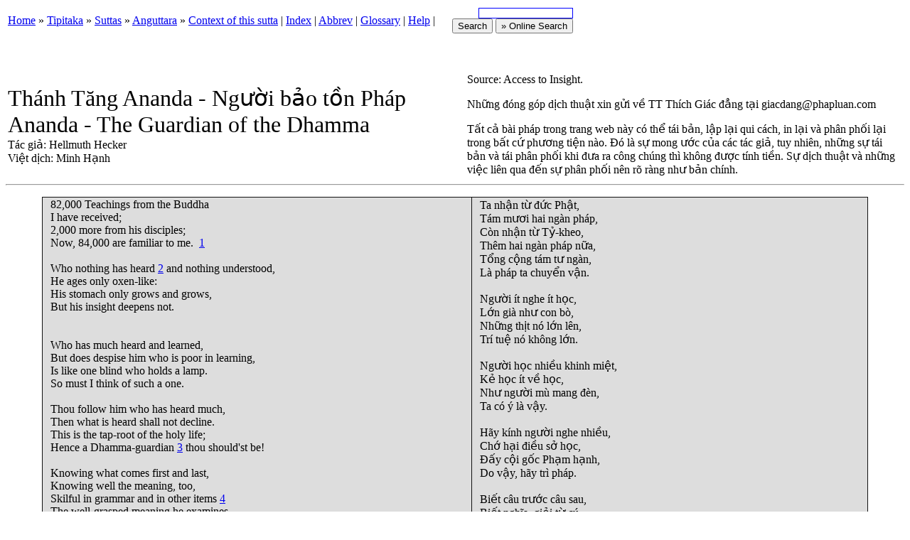

--- FILE ---
content_type: text/html
request_url: http://www.chiakhoahocphat.com/chiakhoa/dichthuat/Ananda.htm
body_size: 26621
content:
<html>

<head>
<meta http-equiv=Content-Type content="text/html; charset=windows-1252">
<meta name=ProgId content=Word.Document>
<meta name=Generator content="Microsoft Word 10">
<meta name=Originator content="Microsoft Word 10">
<link rel=File-List href="../../dichthuat/TKGiacDang_files/filelist.xml.htm">
<!META http-equiv=Content-Type content="text/html; charset=UTF-8">



<!DOCTYPE html PUBLIC "-//W3C//DTD XHTML 1.0 Transitional//EN"
    "http://www.w3.org/TR/xhtml1/DTD/xhtml1-transitional.dtd">
<html xmlns="http://www.w3.org/1999/xhtml">
<!-- #bbinclude "sutta.txt"
#COMMENT#=""
#SUMMARY#=""
#NIKAYA#="Anguttara"
#TIPITAKA_ABBREV#="AN"
#NUMBER#="VIII.39"
#PTS_ID#="A iv 245"
#ALT_ID#=""
#SUTTA_NOTE#=""
#PALI_TITLE#="Abhisanda Sutta"
#ENGLISH_TITLE#="Rewards"
#ENGLISH_SUBTITLE#=""
#TRANSLATOR#="Thanissaro Bhikkhu"
#BY2#=""
#TRANSLATOR2#=""
#COPYRIGHT#="Copyright &copy; 1997 Thanissaro Bhikkhu."
#LICENSE#="For free distribution. This work may be republished, reformatted, reprinted, and redistributed in any medium. It is the author's wish, however, that any such republication and redistribution be made available to the public on a free and unrestricted basis and that translations and other derivative works be clearly marked as such."
#ATI_YEAR#="1997"
#SOURCE#="Transcribed from a file provided by the translator."
#SOURCE_ISBN#=""
#EXTRA_INFO#=""
#ALT_FORMATS#=""
#ALT_TRANS#=""

#HOT_LINKS#=""
#HEAD_EXTRAS#=""
#HEADER_PRE#=""
#TITLE_TOP#=""
#TITLE_BOTTOM#=""
#RIGHTS_TOP#=""
#RIGHTS_BOTTOM#=""
#HEADER_POST#=""
-->

<!-- vvvvvvvvvvvvvvvvvvvvvvvvvvvvvvvvvvvvvvvvvvvvvvvvvvvvvvvvvvvvvvv -->
<!-- THE TEXT BELOW IS AUTOMAGICALLY GENERATED FROM AN INCLUDE FILE. -->
<!-- (Generated by BBEdit, *not* by the web server.) -->
<head>
<title>AN VIII.39: Abhisanda Sutta</title>
<!-- robots content="none" -->
<meta http-equiv="content-type" content="text/html; charset=iso-8859-1" />
<link href="http://www.accesstoinsight.org/rss/news.rss" rel="alternate" type="application/rss+xml" title="What's New at Access to Insight" />
<link type="text/css" rel="stylesheet" title="ATI Basic" href="file:///Macintosh HD/Users/truongvannang/Downloads/new-domain/css/base.css" />
<link rel="shortcut icon" href="file:///Macintosh HD/Users/truongvannang/Downloads/new-domain/icon/favicon.ico" type="image/x-icon" />

</head>
<body>
<form method="get" action="http://www.accesstoinsight.org/cgi/search/search.pl">
<table id="navbar" summary="This one-row table is a navbar with links to useful landmarks in the website.">
<tr><td align="left"><a href="file:///Macintosh HD/Users/truongvannang/Downloads/new-domain/index.html">Home</a> 
	&raquo; <a href="file:///Macintosh HD/Users/truongvannang/Downloads/new-domain/canon/index.html">Tipitaka</a> 
	&raquo; <a href="file:///Macintosh HD/Users/truongvannang/Downloads/new-domain/canon/sutta/index.html">Suttas</a> 
	&raquo; <a href="../../dichthuat/index.html">Anguttara</a> 
	&raquo; <a href="../../dichthuat/index.html#an08-039">Context of this sutta</a></td>
<td align="right"> | <a href="file:///Macintosh HD/Users/truongvannang/Downloads/new-domain/index-subject.html" title="General index" target="tools">Index</a> | <a href="file:///Macintosh HD/Users/truongvannang/Downloads/new-domain/abbrev.html" title="Abbreviations" target="tools">Abbrev</a> | <a href="file:///Macintosh HD/Users/truongvannang/Downloads/new-domain/glossary.html" title="Glossary of Pali/Buddhist terms" target="tools">Glossary</a> | <a href="file:///Macintosh HD/Users/truongvannang/Downloads/new-domain/help.html" title="Help" target="tools" name="top" id="top">Help</a> | </td>

<td align="right" width="190">
<input name="Terms" style="font-size:x-small; border: 1px solid blue" />
<input class="only-online searchform" type="submit" value="Search" />
<input class="only-offline searchform" type="submit" value="&raquo; Online Search" />
</td>

</tr></table></form>

<table id="header" summary="This one-row table describes the contents of this document. The first column contains title and author. The second column contains copyright and other publishing information.">
<tr>
<td id="title">

<!-- /robots -->
<div id="tipitaka-id"><font size="6">Thánh T&#259;ng Ananda - Ng&#432;&#7901;i b&#7843;o t&#7891;n Pháp</font></div>
<div id="pali-title"><font size="6">Ananda - The Guardian of the Dhamma</font></div>
<div id="english-title"></div>
<div id="english-subtitle"></div>
<div id="by">Tác gi&#7843;: Hellmuth Hecker</div>
<div id="author">Vi&#7879;t d&#7883;ch: Minh H&#7841;nh</div>
<div id="by2"></div>
<div id="author2"></div>
<div id="alt-trans"></div>

</td>
<!-- robots content="none" -->
<!--post thu----->
<p><font size="3">&nbsp;</font></td>
      <td width="4%"></td>
      <td valign="top" width="48%">
      <p class="MsoNormal" style="text-autospace: none; margin-left: -9.0pt">
      Source: Access to Insight.</p>
      <p class="MsoNormal" style="text-autospace: none; margin-left: -9.0pt">
      Nh&#7919;ng &#273;óng góp d&#7883;ch thu&#7853;t xin g&#7917;i v&#7873; TT Thích Giác &#273;&#7859;ng t&#7841;i giacdang@phapluan.com</p>
            
      <p class="MsoNormal" style="text-autospace: none; margin-left: -9.0pt">T&#7845;t 
      c&#7843; bài pháp trong trang web này có th&#7875; tái b&#7843;n, l&#7853;p l&#7841;i qui cách, in l&#7841;i 
      và phân ph&#7889;i l&#7841;i trong b&#7845;t c&#7913; ph&#432;&#417;ng ti&#7879;n nào. &#272;ó là s&#7921; mong &#432;&#7899;c c&#7911;a các 
      tác gi&#7843;, tuy nhiên, nh&#7919;ng s&#7921; tái b&#7843;n và tái phân ph&#7889;i khi &#273;&#432;a ra công 
      chúng thì không &#273;&#432;&#7907;c tính ti&#7873;n. S&#7921; d&#7883;ch 
      thu&#7853;t và nh&#7919;ng vi&#7879;c liên qua &#273;&#7871;n s&#7921; phân ph&#7889;i nên rõ ràng nh&#432; b&#7843;n chính.
      </td>


<!---end post thu--->

</tr>
</table>

<!-- /robots -->
<hr />
<div id="main">
<!-- THE TEXT ABOVE IS AUTOMAGICALLY GENERATED FROM AN INCLUDE FILE. -->
<!-- ^^^^^^^^^^^^^^^^^^^^^^^^^^^^^^^^^^^^^^^^^^^^^^^^^^^^^^^^^^^^^^^ -->


<!-- end bbinclude -->

 <div align="center">
      <center>
      <table border="1" cellspacing="0" style="border-collapse: collapse" bordercolor="#111111" width="92%" id="AutoNumber1" bgcolor="#FFECFF" height="54" bordercolorlight="#FFFFFF" bordercolordark="#FFFFFF">

        <tr>
          <td width="51%" height="52" valign="top" bgcolor="#DDDDDD"><font COLOR="#0000ff">
      <p ALIGN="JUSTIFY" style="margin:0 10; word-spacing: 0; "><font
      FACE="Times New Roman"> <b><i></i></b></font></p>
      
      <p ALIGN="JUSTIFY" style="margin:0 10; word-spacing: 0; "></font><font FACE="Times New Roman">

 82,000 Teachings from the Buddha<br>
I have received;<br>
2,000 more from his disciples;<br>
Now, 84,000 are familiar to me. &nbsp;<a href="Ananda_Note.htm#1">1</a><br><br>

Who nothing has heard&nbsp;<a href="Ananda_Note.htm#2">2</a> and nothing understood,<br>
He ages only oxen-like:<br>
His stomach only grows and grows,<br>
But his insight deepens not.<br><br><br>

Who has much heard and learned,<br>
But does despise him who is poor in learning,<br>
Is like one blind who holds a lamp.<br>
So must I think of such a one.<br><br>

Thou follow him who has heard much,<br>
Then what is heard shall not decline.<br>
This is the tap-root of the holy life;<br>
Hence a Dhamma-guardian&nbsp;<a href="Ananda_Note.htm#3">3</a> thou should'st be!<br><br>

Knowing what comes first and last,<br>
Knowing well the meaning, too,<br>
Skilful in grammar and in other items&nbsp;<a href="Ananda_Note.htm#4">4</a><br>
The well-grasped meaning he examines.<br><br>

Keen in his patient application,<br>
He strives to weigh the meaning well.<br>
At the right time he makes his effort,<br>
And inwardly collects his mind.<br><br>
the Venerable Ananda,<br>
in Thag XVII.3 (vv. 1024-29)

<br>


          </td>
          <td width="47%" height="52" align="justify" valign="top" bgcolor="#DDDDDD"><b>
      <p align="justify" style="margin-left: 10; margin-right: 10"><font face="Times New Roman"></font></b></p>
      <p align="justify" style="margin-left: 10; margin-right: 10"><font face="Times New Roman">

 

Ta nh&#7853;n t&#7915; &#273;&#7913;c Ph&#7853;t,<br>
Tám m&#432;&#417;i hai ngàn pháp,<br>
Còn nh&#7853;n t&#7915; T&#7927;-kheo,<br>
Thêm hai ngàn pháp n&#7919;a,<br>
T&#7893;ng c&#7897;ng tám t&#432; ngàn,<br>
Là pháp ta chuy&#7875;n v&#7853;n.<br><br>

Ng&#432;&#7901;i ít nghe ít h&#7885;c,<br>
L&#7899;n già nh&#432; con bò,<br>
Nh&#7919;ng th&#7883;t nó l&#7899;n lên,<br>
Trí tu&#7879; nó không l&#7899;n.<br><br>

Ng&#432;&#7901;i h&#7885;c nhi&#7873;u khinh mi&#7879;t,<br>
K&#7867; h&#7885;c ít v&#7873; h&#7885;c,<br>
Nh&#432; ng&#432;&#7901;i mù mang &#273;èn,<br>
Ta có ý là v&#7853;y.<br><br>

Hãy kính ng&#432;&#7901;i nghe nhi&#7873;u,<br>
Ch&#7899; h&#7841;i &#273;i&#7873;u s&#7903; h&#7885;c,<br>
Ð&#7845;y c&#7897;i g&#7889;c Ph&#7841;m h&#7841;nh,<br>
Do v&#7853;y, hãy trì pháp.<br><br>

Bi&#7871;t câu tr&#432;&#7899;c câu sau,<br>
Bi&#7871;t ngh&#297;a, gi&#7887;i t&#7915; cú,<br>
N&#7855;m gi&#7919; &#273;i&#7873;u khéo n&#7855;m,<br>
Suy tìm trên ngh&#297;a lý.<br><br>

Chính nh&#7901; &#273;&#7913;c kham nh&#7851;n,<br>
S&#7903; nguy&#7879;n &#273;&#432;&#7907;c tác thành,<br>
Sau khi &#273;ã tinh t&#7845;n,<br>
V&#7883; &#7845;y l&#7841;i cân nh&#7855;c,<br>
Ðúng th&#7901;i, ra n&#7895; l&#7921;c,<br>
N&#7897;i tâm khéo &#273;&#7883;nh t&#297;nh.<br><br>

Tr&#432;&#7903;ng Lão T&#259;ng K&#7879; - T&#7853;p III - Kinh Ananda (b&#7843;n d&#7883;ch c&#7911;a HT Thích Minh Châu)


        </td>
</tr>

<tr>
          <td width="51%" height="52" valign="top" bgcolor="#DDDDDD"><font COLOR="#0000ff">
      <p ALIGN="JUSTIFY" style="margin:0 10; word-spacing: 0; ">
<font FACE="Times New Roman"> <b><i></i></b></font></p>
            <p ALIGN="JUSTIFY" style="margin:0 10; word-spacing: 0; "></font><font FACE="Times New Roman">
 
<br>
 The one disciple of the Buddha most often mentioned in his discourses is Ananda. Amongst all those great monks around the Buddha he occupies a unique position, and this in many respects, as will be mentioned in these pages.



          </td>
          <td width="47%" height="52" align="justify" valign="top" bgcolor="#DDDDDD"><b>
      <p align="justify" style="margin-left: 10; margin-right: 10"><font face="Times New Roman"></font></b></p>
      <p align="justify" style="margin-left: 10; margin-right: 10"><font face="Times New Roman">
 V&#7883; Thánh &#272;&#7879; t&#7917; c&#7911;a &#272;&#7913;c Ph&#7853;t th&#432;&#7901;ng &#273;&#432;&#7907;c nh&#7855;c &#273;&#7871;n nhi&#7873;u trong nh&#7919;ng v&#7883; Thánh &#272;&#7879; T&#7917; c&#7911;a Ngài, &#273;ó là Ngài Ananda.  Trong s&#7889; nh&#7919;ng v&#7883; &#272;&#7841;i &#272;&#7879; T&#7917; c&#7911;a &#272;&#7913;c Ph&#7853;t thì Ngài Ananda chi&#7871;m m&#7897;t &#273;&#7883;a v&#7883; b&#7853;c nh&#7845;t, &#273;ó là làm Th&#7883; Gi&#7843; c&#7911;a &#272;&#7913;c Ph&#7853;t và &#273;&#432;&#7907;c nhi&#7873;u s&#7921; kính tr&#7885;ng, &#273;&#432;&#7907;c nh&#7855;c nh&#7903; nhi&#7873;u trong nh&#7919;ng trang kinh.


</tr>


</font></b></p>


<tr>
          <td width="51%" height="52" valign="top" bgcolor="#DDDDDD"><font COLOR="#0000ff">
      <p ALIGN="JUSTIFY" style="margin:0 10; word-spacing: 0; "><font
      FACE="Times New Roman"> <b><i></i></b></font></p>
      
      <p ALIGN="JUSTIFY" style="margin:0 10; word-spacing: 0; "></font><font FACE="Times New Roman">
 <br>
1. Ananda's Personal Path <br><br>
His unique position had already begun before his birth. He came to earth, just as the Buddha did, from the Tusita heaven, and was born on the same day as he and in the same caste, namely the warrior caste of the royal family of the Sakyas. Their fathers were brothers, so that Ananda was the Buddha's cousin. He had three brothers, Anuruddha, Mahanama, Pandu, and one sister, Rohini.

          </td>
          <td width="47%" height="52" align="justify" valign="top" bgcolor="#DDDDDD"><b>
      <p align="justify" style="margin-left: 10; margin-right: 10"><font face="Times New Roman"></font></b></p>
      <p align="justify" style="margin-left: 10; margin-right: 10"><font face="Times New Roman">

1. Cu&#7897;c &#273;&#7901;i c&#7911;a Ngài Ananda<br><br>

&#272;&#7883;a v&#7883; b&#7853;c nh&#7845;t c&#7911;a Ngài Ananda &#273;ã b&#7855;t &#273;&#7847;u tr&#432;&#7899;c khi Ngài ra &#273;&#7901;i. Ngài &#273;&#7871;n v&#7899;i th&#7871; gian gi&#7889;ng nh&#432; &#272;&#7913;c Ph&#7853;t, t&#7915; cung tr&#7901;i &#272;âu Xu&#7845;t (Tusita), sinh cùng ngày v&#7899;i &#272;&#7913;c Ph&#7853;t và trong cùng m&#7897;t giai c&#7845;p, giai c&#7845;p chi&#7871;n s&#297; c&#7911;a giòng h&#7885; Thích Ca.  Ph&#7909; v&#432;&#417;ng c&#7911;a &#272;&#7913;c Ph&#7853;t và cha Ngài Ananda là hai anh em, do &#273;ó Ngài Ananda và &#272;&#7913;c Ph&#7853;t là anh em h&#7885;.  Ngài có ba ng&#432;&#7901;i anh là, Anuru&#273;dha, Mahanama, Pandu, và m&#7897;t ng&#432;&#7901;i em gái là Rohini.

</tr>


</font></b></p>

<tr>
          <td width="51%" height="52" valign="top" bgcolor="#DDDDDD"><font COLOR="#0000ff">
      <p ALIGN="JUSTIFY" style="margin:0 10; word-spacing: 0; "><font
      FACE="Times New Roman"> <b><i></i></b></font></p>
      
      <p ALIGN="JUSTIFY" style="margin:0 10; word-spacing: 0; "></font><font FACE="Times New Roman">
 <br>
Anuruddha entered the Sangha<span class="note-tag"><a href="#n-5" name="t-5" id="t-5">5</a></span> together with Ananda and became an arahant, a fully enlightened one. Mahanama, the prince of the Sakyas, became a once-returner<span class="note-tag"><a href="#n-6" name="t-6" id="t-6">6</a></span> as a householder, while the only thing known about Pandu is the fact that he survived the near-extinction of the Sakya clan during the Buddha's 80th year.         
       </td>
          <td width="47%" height="52" align="justify" valign="top" bgcolor="#DDDDDD"><b>
      <p align="justify" style="margin-left: 10; margin-right: 10"><font face="Times New Roman"></font></b></p>
      <p align="justify" style="margin-left: 10; margin-right: 10"><font face="Times New Roman">

Ngài Anuru&#273;dha gia nh&#7853;p T&#259;ng &#273;oàn<span class="note-tag"><a href="#n-5" name="t-5" id="t-5">5</a></span>cùng v&#7899;i Ngài Ananda và Ngài ch&#7913;ng qu&#7843; A La Hán, b&#7853;c giác ng&#7897; toàn di&#7879;n.  Mahanama là v&#7883; Hoàng t&#7917; c&#7911;a giòng h&#7885; Thích &#273;&#7855;c qu&#7843; Nh&#7845;t Lai (T&#432; &#273;à hàm, sakadagami) <span class="note-tag"><a href="#n-6" name="t-6" id="t-6">6</a></span>còn tái sanh m&#7897;t l&#7847;n n&#7919;a r&#7891;i &#273;&#432;&#7907;c gi&#7843;i thoát.  Trong khi &#273;ó &#273;i&#7873;u duy nh&#7845;t &#273;&#432;&#7907;c bi&#7871;t v&#7873; Pandu, Ngài là ng&#432;&#7901;i duy nh&#7845;t c&#7911;a giòng h&#7885; Thích Ca còn s&#7889;ng sót cho &#273;&#7871;n ngày &#272;&#7913;c Ph&#7853;t th&#7885; 80 tu&#7893;i
    </tr>


</font></b></p>

<tr>
          <td width="51%" height="52" valign="top" bgcolor="#DDDDDD"><font COLOR="#0000ff">
      <p ALIGN="JUSTIFY" style="margin:0 10; word-spacing: 0; "><font
      FACE="Times New Roman"> <b><i></i></b></font></p>
            <p ALIGN="JUSTIFY" style="margin:0 10; word-spacing: 0; "></font><font FACE="Times New Roman">
<br>
Ananda's only sister, Rohini, had a skin disease as a result of former jealousy, and lived in seclusion at home until the Buddha talked to her about the karmic cause of her affliction and paved the way to stream-entry for her.<span class="note-tag"><a href="#n-7" name="t-7" id="t-7">7</a></span> Rohini recovered and was later reborn in the "heaven of the gods of the thirty-three" as the wife of Sakka, the king of the gods.

         <td width="47%" height="52" align="justify" valign="top" bgcolor="#DDDDDD"><b>
<p align="justify" style="margin-left: 10; margin-right: 10"><font face="Times New Roman"></font></b></p>
             
<p align="justify" style="margin-left: 10; margin-right: 10"><font face="Times New Roman">

Rohini là ng&#432;&#7901;i em gái duy nh&#7845;t c&#7911;a Ngài Ananda &#273;ã b&#7883; b&#7883;nh gh&#7867; l&#7903; ngoài da, &#273;ó là qu&#7843; c&#7911;a m&#7897;t nghi&#7879;p ganh t&#7925; t&#7915; ti&#7873;n ki&#7871;p, và s&#7889;ng &#7849;n d&#7853;t t&#7841;i nhà riêng cho &#273;&#7871;n khi g&#7863;p &#272;&#7913;c Ph&#7853;t và &#273;&#432;&#7907;c &#272;&#7913;c Ph&#7853;t gi&#7843;ng cho bà v&#7873; các nghi&#7879;p x&#7845;u mà bà &#273;ã làm t&#7915; ti&#7873;n ki&#7871;p là nguyên nhân c&#259;n b&#7883;nh bà ph&#7843;i ch&#7883;u và h&#432;&#7899;ng d&#7851;n bà &#273;&#7871;n ti&#7871;n trình giác ng&#7897; &#273;&#7841;t &#273;&#7871;n qu&#7843; v&#7883; "nh&#7853;p l&#432;u"<span class="note-tag"><a href="#n-7" name="t-7" id="t-7">7</a></span>. Bà &#273;ã kh&#7887;i b&#7883;nh và &#273;&#7901;i sau bà &#273;&#432;&#7907;c tái sanh vào cõi tr&#7901;i th&#7913; 33 (cõi tr&#7901;i &#272;ao L&#7907;i) làm v&#7907; Vua Tr&#7901;i &#272;&#7871; Thích.

</font></b></p>

<tr>
          <td width="51%" height="52" valign="top" bgcolor="#DDDDDD"><font COLOR="#0000ff">
      <p ALIGN="JUSTIFY" style="margin:0 10; word-spacing: 0; "><font
      FACE="Times New Roman"> <b><i></i></b></font></p>
            <p ALIGN="JUSTIFY" style="margin:0 10; word-spacing: 0; "></font><font FACE="Times New Roman">
 <br>
When he was 37 years old, Ananda joined his brother Anuruddha and his cousin Devadatta and also many other Sakyan nobles to become a "homeless one", a monk (Cv VII.1).
         </td>
         
 <td width="47%" height="52" align="justify" valign="top" bgcolor="#DDDDDD"><b>
      <p align="justify" style="margin-left: 10; margin-right: 10"><font face="Times New Roman"></font></b></p>
      <p align="justify" style="margin-left: 10; margin-right: 10"><font face="Times New Roman">

Khi Ngài Ananda 37 tu&#7893;i, Ngài cùng v&#7899;i ng&#432;&#7901;i anh là Anuru&#273;dha và ng&#432;&#7901;i anh h&#7885; là Devadatta cùng v&#7899;i nhi&#7873;u thanh niên giòng h&#7885; Thích Ca b&#7855;t &#273;&#7847;u cu&#7897;c s&#7889;ng không nhà (CV VÌI.1)
</font></b></p>

<tr>
          <td width="51%" height="52" valign="top" bgcolor="#DDDDDD"><font COLOR="#0000ff">
      <p ALIGN="JUSTIFY" style="margin:0 10; word-spacing: 0; "><font
      FACE="Times New Roman"> <b><i></i></b></font></p>
            <p ALIGN="JUSTIFY" style="margin:0 10; word-spacing: 0; "></font><font FACE="Times New Roman">
 <br>
The venerable Belatthassa, an arahant — a fully liberated saint — became his teacher in the Sangha. Only one verse by the venerable Belatthasisa has survived to this day:<br>

Just as the noble buffalo<br>
With hairy neck can pull the plow<br>
With little effort, step by step,<br>
So do I let the time flow by<br>
With little effort, day by day,<br>
When joy untainted has been won.<br><br>

— Thag I.16 (v. 16)

 </td>
         
 <td width="47%" height="52" align="justify" valign="top" bgcolor="#DDDDDD"><b>
      <p align="justify" style="margin-left: 10; margin-right: 10"><font face="Times New Roman"></font></b></p>
      <p align="justify" style="margin-left: 10; margin-right: 10"><font face="Times New Roman">

Ngài Belatthassa, v&#7883; Thánh A La Hán - M&#7897;t v&#7883; Thánh hoàn toàn giác ng&#7897; - &#273;ã tr&#7903; thành v&#7883; giáo th&#7885; trong t&#259;ng &#273;oàn. Bài k&#7879; di&#7877;n t&#7843; v&#7873; Ngài nh&#432; sau:<br><br>
Nh&#432; v&#7853;t hi&#7873;n gi&#7889;ng t&#7889;t<br>
V&#7899;i s&#7915;ng, kéo cái c&#7847;y<br>
&#272;i &#273;&#7913;ng không m&#7879;t nh&#7885;c<br>
C&#361;ng v&#7853;y ta ngày &#273;êm<br>
&#272;i &#273;&#7913;ng không m&#7879;t nh&#7885;c<br>
&#272;&#432;&#7907;c l&#7841;i không th&#7871; v&#7853;t<br><br>
Tr&#432;&#7903;ng Lão T&#259;ng K&#7879;, K&#7879; XVI ph&#7849;m Belatthassa (B&#7843;n d&#7883;ch c&#7911;a HT Thích Minh Châu)
</font></b></p>

<tr>
          <td width="51%" height="52" valign="top" bgcolor="#DDDDDD"><font COLOR="#0000ff">
      <p ALIGN="JUSTIFY" style="margin:0 10; word-spacing: 0; "><font
      FACE="Times New Roman"> <b><i></i></b></font></p>
            <p ALIGN="JUSTIFY" style="margin:0 10; word-spacing: 0; "></font><font FACE="Times New Roman">
 <br>
Under the guidance of this holy one, Ananda was introduced into the monk's discipline.


</td>
         
 <td width="47%" height="52" align="justify" valign="top" bgcolor="#DDDDDD"><b>
      <p align="justify" style="margin-left: 10; margin-right: 10"><font face="Times New Roman"></font></b></p>
      <p align="justify" style="margin-left: 10; margin-right: 10"><font face="Times New Roman">

D&#432;&#7899;i s&#7921; h&#432;&#7899;ng d&#7851;n c&#7911;a Thánh T&#259;ng Belatthassa, Ngài Ananda &#273;&#432;&#7907;c gi&#7899;i thi&#7879;u vào T&#259;ng &#272;oàn.
</font></b></p>

<tr>
          <td width="51%" height="52" valign="top" bgcolor="#DDDDDD"><font COLOR="#0000ff">
      <p ALIGN="JUSTIFY" style="margin:0 10; word-spacing: 0; "><font
      FACE="Times New Roman"> <b><i></i></b></font></p>
            <p ALIGN="JUSTIFY" style="margin:0 10; word-spacing: 0; "></font><font FACE="Times New Roman">
 <br>
He was a willing and diligent pupil and was able to attain the fruit of stream-entry already during his first rains retreat (Cv VII.1).<span class="note-tag"><a href="#n-8" name="t-8" id="t-8">8</a></span> Later Ananda told his fellow monks,  that the venerable Punna Mantaniputta had been of great help to him during his learning period. He had taught Dhamma to the new monks and had explained to them that the "I am" conceit does not arise without a cause — namely, it is brought about through form, feeling, perceptions, mental formations, and consciousness. For a better understanding of this, the venerable Punna had given a fitting analogy:



</td>
         
 <td width="47%" height="52" align="justify" valign="top" bgcolor="#DDDDDD"><b>
      <p align="justify" style="margin-left: 10; margin-right: 10"><font face="Times New Roman"></font></b></p>
      <p align="justify" style="margin-left: 10; margin-right: 10"><font face="Times New Roman">

Ngài &#273;ã là ng&#432;&#7901;i h&#7885;c trò siêng n&#259;ng c&#7847;n m&#7851;n và Ngài &#273;ã có th&#7875; ch&#7913;ng qu&#7843; v&#7883; Nh&#7853;p l&#432;u ngay trong k&#7923; nh&#7853;p h&#7841; &#273;&#7847;u tiên c&#7911;a Ngài (CV.VII.1) <span class="note-tag"><a href="#n-8" name="t-8" id="t-8">8</a></span>.  Sau &#273;ó Ngài &#273;ã nói v&#7899;i nh&#7919;ng &#273;&#7879; t&#7917; c&#7911;a Ngài r&#7857;ng s&#7921; giúp &#273;&#7905; c&#7911;a Ngài Punna Mantaniputta r&#7845;t l&#7899;n trong s&#7921; tu t&#7853;p c&#7911;a Ngài Ananda.  Ngài &#273;ã gi&#7843;ng pháp cho nh&#7919;ng v&#7883; Sa di và &#273;ã gi&#7843;i thích v&#7899;i h&#7885; r&#7857;ng ch&#7919; "tôi là" t&#7921; ngã không t&#259;ng tr&#432;&#7903;ng ngoài nh&#7919;ng nguyên nhân: ngh&#297;a là nó &#273;&#7871;n xuyên qua hình tr&#7841;ng, s&#7921; xúc c&#7843;m, tri giác, s&#7921; t&#7841;o thành c&#7911;a tâm trí và y' th&#7913;c.  &#272;&#7875; cho s&#7921; hi&#7875;u bi&#7871;t rõ ràng h&#417;n v&#7873; &#273;i&#7873;u này, Ngài Punna &#273;ã cho m&#7897;t thí d&#7909; nh&#432; sau:
</font></b></p>

<tr>
          <td width="51%" height="52" valign="top" bgcolor="#DDDDDD"><font COLOR="#0000ff">
      <p ALIGN="JUSTIFY" style="margin:0 10; word-spacing: 0; "><font
      FACE="Times New Roman"> <b><i></i></b></font></p>
            <p ALIGN="JUSTIFY" style="margin:0 10; word-spacing: 0; "></font><font FACE="Times New Roman">
<br> 
^^^^^^
</td>
         
 <td width="47%" height="52" align="justify" valign="top" bgcolor="#DDDDDD"><b>
      <p align="justify" style="margin-left: 10; margin-right: 10"><font face="Times New Roman"></font></b></p>
      <p align="justify" style="margin-left: 10; margin-right: 10"><font face="Times New Roman">

^^^^^^
</font></b></p>

<tr>
          <td width="51%" height="52" valign="top" bgcolor="#DDDDDD"><font COLOR="#0000ff">
      <p ALIGN="JUSTIFY" style="margin:0 10; word-spacing: 0; "><font
      FACE="Times New Roman"> <b><i></i></b></font></p>
            <p ALIGN="JUSTIFY" style="margin:0 10; word-spacing: 0; "></font><font FACE="Times New Roman">
 <br>
^^^^^^^
</td>
         
 <td width="47%" height="52" align="justify" valign="top" bgcolor="#DDDDDD"><b>
      <p align="justify" style="margin-left: 10; margin-right: 10"><font face="Times New Roman"></font></b></p>
      <p align="justify" style="margin-left: 10; margin-right: 10"><font face="Times New Roman">

^^^^^^
</font></b></p>

<tr>
          <td width="51%" height="52" valign="top" bgcolor="#DDDDDD"><font COLOR="#0000ff">
      <p ALIGN="JUSTIFY" style="margin:0 10; word-spacing: 0; "><font
      FACE="Times New Roman"> <b><i></i></b></font></p>
            <p ALIGN="JUSTIFY" style="margin:0 10; word-spacing: 0; "></font><font FACE="Times New Roman">
 <br>
^^^^^^
</td>
         
 <td width="47%" height="52" align="justify" valign="top" bgcolor="#DDDDDD"><b>
      <p align="justify" style="margin-left: 10; margin-right: 10"><font face="Times New Roman"></font></b></p>
      <p align="justify" style="margin-left: 10; margin-right: 10"><font face="Times New Roman">

^^^^^^
</font></b></p>

</table>
      </center>
    </div>
 


<!-- #bbinclude "footer.txt" -->
<!-- =============================================================== -->
<!-- THE TEXT BELOW IS AUTOMAGICALLY GENERATED FROM AN INCLUDE FILE. -->
<!-- robots content="none" -->
</div> <!-- close the <div id="main"> -->
<div id="footer">
<hr />
<p class="MsoNormal" style="text-autospace: none; margin-left: -9.0pt">
      K&#7929; thu&#7853;t trình bày: Minh H&#7841;nh & Thi&#7879;n Pháp</p>
      
C&#7853;p nh&#7853;p ngày: <!--_REV_DATE_START_-->Sunday 2005-12-04<!--_REV_DATE_END_--><br />
<a href="http://www.accesstoinsight.org/canon/sutta/anguttara/an08-039.html">http://www.accesstoinsight.org/canon/sutta/anguttara/an08-039.html</a>
</div>
<!-- /robots -->
</body>
</html>
<!-- THE TEXT ABOVE IS AUTOMAGICALLY GENERATED FROM AN INCLUDE FILE. -->
<!-- =============================================================== -->
<!-- end bbinclude -->
